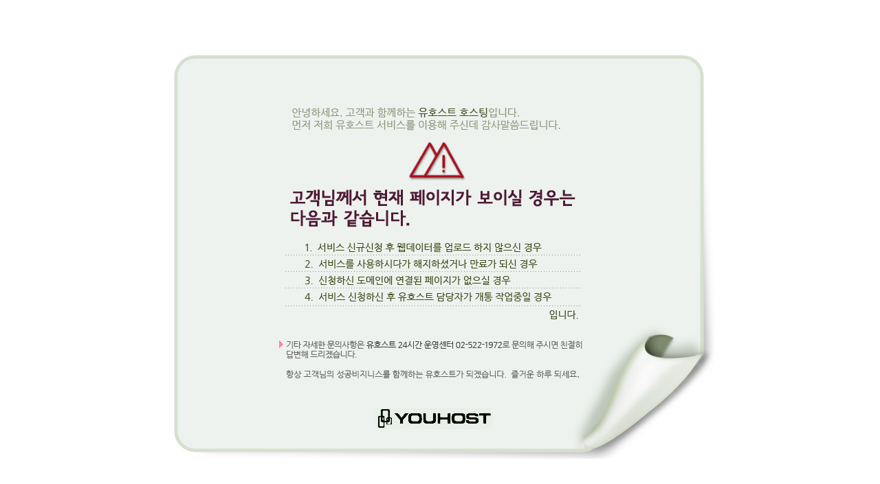

--- FILE ---
content_type: text/html
request_url: http://kolonls.web31.youhost.co.kr/
body_size: 334
content:
<html>
<head>
        <title>Youhost</title>
</head>

<body leftmargin="0" topmargin="0" rightmargin="0" bottommargin="0" marginwidth="0" marginheight="0">
<p align="center">&nbsp;</p>
<p align="center">&nbsp;</p>
<p align="center"><img src="index.jpg" width="800" height="600" border="0" alt="��ȣ��Ʈ �Դϴ�."></p>

</body>
</html>
